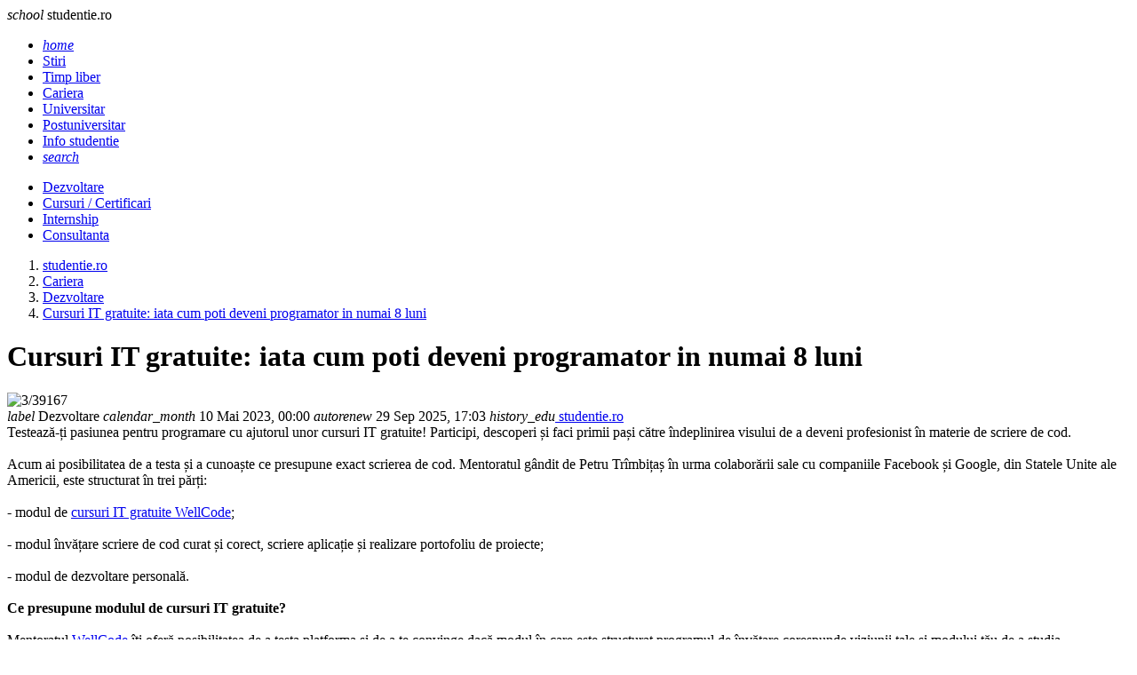

--- FILE ---
content_type: text/html; charset=UTF-8
request_url: https://www.studentie.ro/cariera/dezvoltare/cursuri-it-gratuite-iata-cum-poti-deveni-programator-in-numai-8-luni_--a204422.html
body_size: 6739
content:
<!DOCTYPE html><html lang="ro"><head><meta charset="utf-8"><meta name="viewport" content="width=device-width, initial-scale=1.0"><title>Cursuri IT gratuite: iata cum poti deveni programator in numai 8 ...</title><meta name="description" content="Testeaza-ti pasiunea pentru programare cu ajutorul unor cursuri IT gratuite! Participi, descoperi si faci primii pasi catre indeplinirea visului de a deveni profesionist in materie de scriere de cod. Acum ai posibilitatea de a testa si a cunoast..."><meta name="keywords" content=""><link rel="shortcut icon" href="https://imgs.studentie.ro/favicon.ico" type="image/x-icon"><link rel="dns-prefetch" href="https://www.googletagmanager.com"><link rel="dns-prefetch" href="https://securepubads.g.doubleclick.net"><link rel="preload" as="font" media="screen" type="font/ttf" href="https://static.studentie.ro/MaterialIcons-Regular.ttf" onload="this.onload=null; this.rel='font'" crossorigin><link rel="preload" as="style" media="screen" type="text/css" href="https://static.studentie.ro/web.min.css" onload="this.onload=null; this.rel='stylesheet'"><link rel="preload" as="style" media="screen" type="text/css" href="https://static.studentie.ro/materialize.min.css" onload="this.onload=null; this.rel='stylesheet'"><link rel="preload" as="script" media="screen" type="text/javascript" href="https://static.studentie.ro/materialize.min.js" onload="this.onload=null; this.rel='javascript'"><link rel="preload" as="script" media="screen" type="text/javascript" href="https://static.studentie.ro/web.min.js" onload="this.onload=null; this.rel='javascript'"><link rel="alternate" href="https://apps.studentie.ro/rss.xml" type="application/rss+xml" title="Ultimele noutati studentie.ro"><script>	window.dataLayer = window.dataLayer || [];	function gtag(){		dataLayer.push(arguments);	}	gtag('consent', 'default', {'ad_user_data':'denied','ad_personalization':'denied','ad_storage':'denied','analytics_storage':'denied'});</script><script async src="https://www.googletagmanager.com/gtag/js?id=G-YC1FWBLHJN" crossorigin></script><script>	window.dataLayer = window.dataLayer || [];	function gtag(){		dataLayer.push(arguments);	}	gtag('consent', 'update', {'ad_user_data':'granted','ad_personalization':'granted','ad_storage':'granted','analytics_storage':'granted'});	gtag('js', new Date());	gtag('config', 'G-YC1FWBLHJN');</script><script src="https://securepubads.g.doubleclick.net/tag/js/gpt.js" crossorigin="anonymous" async></script><script>	window.googletag = window.googletag || { cmd: [] }; 	var inarticle,large_box,recomandari,box_1,filmstrip_1,box_2,filmstrip_2,anchor,interstitial,left_side_rail,right_side_rail,billboard; 	googletag.cmd.push(function() { 		anchor = googletag.defineOutOfPageSlot('/11453545/G4_Studentie.ro/G4_Studentie.ro_Anchor', 		googletag.enums.OutOfPageFormat.BOTTOM_ANCHOR);if (anchor) anchor.addService(googletag.pubads());interstitial = googletag.defineOutOfPageSlot('/11453545/G4_Studentie.ro/G4_Studentie.ro_Interstitial', 	googletag.enums.OutOfPageFormat.INTERSTITIAL);if (interstitial) interstitial.addService(googletag.pubads());left_side_rail = googletag.defineOutOfPageSlot('/11453545/G4_Studentie.ro/G4_Studentie.ro_LeftSideRail', 	googletag.enums.OutOfPageFormat.LEFT_SIDE_RAIL);if (left_side_rail) left_side_rail.addService(googletag.pubads());right_side_rail = googletag.defineOutOfPageSlot('/11453545/G4_Studentie.ro/G4_Studentie.ro_RightSideRail', 	googletag.enums.OutOfPageFormat.RIGHT_SIDE_RAIL);if (right_side_rail) right_side_rail.addService(googletag.pubads()); 		inarticle = googletag.defineSlot('/11453545/G4_Studentie.ro/G4_Studentie.ro_InArticle', 	[890, 200], 'inarticle').addService(googletag.pubads());large_box = googletag.defineSlot('/11453545/G4_Studentie.ro/G4_Studentie.ro_LargeBox', 	[336, 280], 'large_box').addService(googletag.pubads());recomandari = googletag.defineSlot('/11453545/G4_Studentie.ro/G4_Studentie.ro_Recomandari', 	[940, 400], 'recomandari').addService(googletag.pubads());box_1 = googletag.defineSlot('/11453545/G4_Studentie.ro/G4_Studentie.ro_Box', 		[300, 250], 'box_1').addService(googletag.pubads());filmstrip_1 = googletag.defineSlot('/11453545/G4_Studentie.ro/G4_Studentie.ro_Filmstrip', 	[300, 600], 'filmstrip_1').addService(googletag.pubads());box_2 = googletag.defineSlot('/11453545/G4_Studentie.ro/G4_Studentie.ro_Box_2', 	[300, 250], 'box_2').addService(googletag.pubads());filmstrip_2 = googletag.defineSlot('/11453545/G4_Studentie.ro/G4_Studentie.ro_Filmstrip_2', 	[300, 600], 'filmstrip_2').addService(googletag.pubads());billboard = googletag.defineSlot('/11453545/G4_Studentie.ro/G4_Studentie.ro_Billboard', 	[970, 250], 'billboard').addService(googletag.pubads()); 		googletag.setConfig({			singleRequest: true,			centering: true,			collapseDiv: 'ON_NO_FILL',			targeting: { g4_no_google: 'false'}		});	    	googletag.enableServices();	});</script></head><body><header class="navbar-fixed mb-6"><nav class="nav navbar nav-extended"><div class="nav-wrapper container"><div id="logo-container" class="brand-logo left"><i class="material-icons">school</i> studentie.ro </div><ul class="right"><li><a href="/index.html" title="Home"><i class="material-icons">home</i></a></li><li><a href="https://www.studentie.ro/stiri.html" title="Stiri"> Stiri </a></li><li><a href="https://www.studentie.ro/timp-liber.html" title="Timp liber"> Timp liber </a></li><li><a href="https://www.studentie.ro/cariera.html" class="active" title="Cariera"> Cariera </a></li><li><a href="https://www.studentie.ro/universitar.html" title="Universitar"> Universitar </a></li><li><a href="https://www.studentie.ro/postuniversitar.html" title="Postuniversitar"> Postuniversitar </a></li><li><a href="https://www.studentie.ro/info-studentie.html" title="Info studentie"> Info studentie </a></li><li><a href="/cautare.html" title="Search"><i class="material-icons">search</i></a></li></ul></div><div class="nav-content container"><ul class="right"><li><a href="https://www.studentie.ro/cariera/dezvoltare.html" class="active" title="Dezvoltare"> Dezvoltare </a></li><li><a href="https://www.studentie.ro/cariera/cursuri-certificari.html" title="Cursuri / Certificari"> Cursuri / Certificari </a></li><li><a href="https://www.studentie.ro/cariera/internship.html" title="Internship"> Internship </a></li><li><a href="https://www.studentie.ro/cariera/consultanta.html" title="Consultanta"> Consultanta </a></li></ul></div></nav></header><main class="container"><div class="center-align"><div id="billboard" class="billboard"></div></div><div class="left-align"><nav class="breadcrumb-wrapper row"><ol class="col xl12 s12" itemscope itemtype="https://schema.org/BreadcrumbList"><li itemprop="itemListElement" itemscope itemtype="https://schema.org/ListItem" class="breadcrumb"><a href="https://www.studentie.ro" title="www.studentie.ro" class="breadcrumb" itemscope itemtype="https://schema.org/WebPage" itemprop="item" itemid="https://www.studentie.ro"><span itemprop="name"> studentie.ro </span></a><meta itemprop="position" content="1"></li><li itemprop="itemListElement" itemscope itemtype="https://schema.org/ListItem" class="breadcrumb"><a href="https://www.studentie.ro/cariera.html" title="Cariera" class="breadcrumb" itemscope itemtype="https://schema.org/WebPage" itemprop="item" itemid="https://www.studentie.ro/cariera.html"><span itemprop="name"> Cariera </span></a><meta itemprop="position" content="2"></li><li itemprop="itemListElement" itemscope itemtype="https://schema.org/ListItem" class="breadcrumb"><a href="https://www.studentie.ro/cariera/dezvoltare.html" title="Dezvoltare" class="breadcrumb" itemscope itemtype="https://schema.org/WebPage" itemprop="item" itemid="https://www.studentie.ro/cariera/dezvoltare.html"><span itemprop="name"> Dezvoltare </span></a><meta itemprop="position" content="3"></li><li itemprop="itemListElement" itemscope itemtype="https://schema.org/ListItem" class="breadcrumb"><a href="https://www.studentie.ro/cariera/dezvoltare/cursuri-it-gratuite-iata-cum-poti-deveni-programator-in-numai-8-luni_--a204422.html" title="" class="breadcrumb" itemscope itemtype="https://schema.org/WebPage" itemprop="item" itemid="https://www.studentie.ro/cariera/dezvoltare/cursuri-it-gratuite-iata-cum-poti-deveni-programator-in-numai-8-luni_--a204422.html"><span itemprop="name"> Cursuri IT gratuite: iata cum poti deveni programator in numai 8 luni </span></a><meta itemprop="position" content="4"></li></ol></nav><div class="divider"></div></div><div class="section" id="page-content"><div class="row"><div class="col xl9 s12"><div class="card mb-4" itemscope itemtype="https://schema.org/Article"><meta itemprop="url" content="https://www.studentie.ro/cariera/dezvoltare/cursuri-it-gratuite-iata-cum-poti-deveni-programator-in-numai-8-luni_--a204422.html"><div class="card-content"><h1 class="card-title" itemprop="headline"> Cursuri IT gratuite: iata cum poti deveni programator in numai 8 luni </h1></div><div class="card-image"><picture><source type="image/webp" media="(min-width:960px)" srcset="https://imgs.studentie.ro/960/3/39167.webp 960w" sizes="960px" width="960" height="540"><source type="image/webp" media="(min-width:640px) and (max-width:959px)" srcset="https://imgs.studentie.ro/640/3/39167.webp 640w" sizes="640px" width="640" height="360"><source type="image/webp" media="(min-width:480px) and (max-width:639px)" srcset="https://imgs.studentie.ro/480/3/39167.webp 480w" sizes="480px" width="480" height="270"><source type="image/webp" media="(max-width:479px)" srcset="https://imgs.studentie.ro/320/3/39167.webp 320w" sizes="320px" width="320" height="180"><source type="image/jpeg" media="(min-width:960px)" srcset="https://imgs.studentie.ro/960/3/39167.jpg 960w" sizes="960px" width="960" height="540"><source type="image/jpeg" media="(min-width:640px) and (max-width:959px)" srcset="https://imgs.studentie.ro/640/3/39167.jpg 640w" sizes="640px" width="640" height="360"><source type="image/jpeg" media="(min-width:480px) and (max-width:639px)" srcset="https://imgs.studentie.ro/480/3/39167.jpg 480w" sizes="480px" width="480" height="270"><source type="image/jpeg" media="(max-width:479px)" srcset="https://imgs.studentie.ro/320/3/39167.jpg 320w" sizes="320px" width="320" height="180"><img src="https://imgs.studentie.ro/960/3/39167.jpg" alt="3/39167" width="960" height="540" fetchpriority="high" class="m-auto" decoding="async" loading="eager"></picture></div><meta itemprop="image" content="https://imgs.studentie.ro/960/3/39167.jpg"><div class="card-content"><span itemprop="articleSection" content="Dezvoltare" class="chip mr-2 mb-1"><i class="material-icons">label</i> Dezvoltare </span><span itemprop="datePublished" content="2023-05-10T00:00:00.+03:00" class="chip mr-2 mb-1"><i class="material-icons">calendar_month</i> 10 Mai 2023, 00:00 </span><span itemprop="dateModified" content="2023-05-10T00:00:00.+03:00" class="chip mr-2 mb-1"><i class="material-icons">autorenew</i> 29 Sep 2025, 17:03 </span><span itemprop="author" itemscope itemtype="https://schema.org/Person" class="chip mr-2 mb-1"><i class="material-icons">history_edu</i><a itemprop="url" href="https://www.studentie.ro"><span itemprop="name"> studentie.ro </span></a></span></div><div class="card-content" itemprop="articleBody"><div class="left mr-6"><div id="large_box" class="large_box"></div></div> Testeaz&#259;-&#539;i pasiunea pentru programare cu ajutorul unor cursuri IT gratuite! Participi, descoperi &#537;i faci primii pa&#537;i c&#259;tre &#238;ndeplinirea visului de a deveni profesionist &#238;n materie de scriere de cod.<br><br>Acum ai posibilitatea de a testa &#537;i a cunoa&#537;te ce presupune exact scrierea de cod. Mentoratul g&#226;ndit de Petru Tr&#238;mbi&#539;a&#537; &#238;n urma colabor&#259;rii sale cu companiile Facebook &#537;i Google, din Statele Unite ale Americii, este structurat &#238;n trei p&#259;r&#539;i:<br><br>- modul de <u><a href="https://wellcode.ro/cursuri-it-programare-gratuite/" target="_blank" title="cursuri IT gratuite WellCode" rel="noopener noreferrer">cursuri IT gratuite WellCode</a></u>;<br><br>-&#160;modul &#238;nv&#259;&#539;are scriere de cod curat &#537;i corect, scriere aplica&#539;ie &#537;i realizare portofoliu de proiecte;<br><br>- modul de dezvoltare personal&#259;.<br><br><strong>Ce presupune modulul de cursuri IT gratuite?</strong><br><br>Mentoratul <u><a href="https://www.youtube.com/watch?v=I3EXLm7odjs" target="_blank" title="WellCode" rel="noopener noreferrer">WellCode</a></u> &#238;&#539;i ofer&#259; posibilitatea de a testa platforma &#537;i de a te convinge dac&#259; modul &#238;n care este structurat programul de &#238;nv&#259;&#539;are corespunde viziunii tale &#537;i modului t&#259;u de a studia.<br><br>Prima surpriz&#259; pe care o vei avea va fi faptul c&#259; vei fi tratat la fel ca restul persoanelor de pe platform&#259;, iar mentorii &#238;&#539;i vor acorda aceea&#537;i aten&#539;ie &#537;i &#238;&#539;i vor fi al&#259;turi la fiecare pas. Astfel, vei reu&#537;i s&#259; &#238;nve&#539;i s&#259; scrii cod curat &#537;i corect &#238;nc&#259; de la prima logare pe platform&#259;. Acest modul este un preview al programului de mentorat, ce implic&#259; dezvoltarea profesional&#259; &#537;i personal&#259; a participan&#539;ilor, pentru ob&#539;inerea unor rezultate sigure &#238;n cel mai scurt timp cu putin&#539;&#259;.<br><br>Dup&#259; parcurgerea acestui modul de cursuri IT gratuite, ai posibilitatea de a merge mai departe &#537;i a-&#539;i continua formarea ca programator &#238;n cadrul mentoratului. &#206;n consecin&#539;&#259;, mentorii vor continua s&#259; te ghideze c&#259;tre g&#259;sirea solu&#539;iilor de pe platform&#259; p&#226;n&#259; la parcurgerea ei integral&#259;. Apoi, ace&#537;tia te vor ajuta s&#259; &#238;&#539;i scrii propria aplica&#539;ie &#537;i s&#259;-&#539;i realizezi portofoliul de proiecte. Urm&#259;torul pas este rafinarea abilit&#259;&#539;ilor soft skills &#537;i tehnice, care s&#259; te ajute s&#259; treci cu brio de interviu &#537;i s&#259; reu&#537;e&#537;ti s&#259; ob&#539;ii primul t&#259;u job ca programator.<br><br>Fondatorul mentoratului sus&#539;ine c&#259; drumul de la dorin&#539;&#259; la realitate poate fi parcurs &#238;n doar 8 luni dac&#259; vei respecta trei reguli simple:<br><br>-&#160; s&#259; ascul&#539;i sfaturile mentorilor;<br><br>-&#160; s&#259; dormi 8 ore pe noapte;<br><br>-&#160; s&#259; lucrezi 15 - 20 de ore pe s&#259;pt&#259;m&#226;n&#259;.<br><br><picture><source type="image/webp" width="960" height="540" srcset="https://imgs.studentie.ro/960/4/42581.webp 960w" media="(min-width:960px)"><source type="image/webp" width="640" height="360" srcset="https://imgs.studentie.ro/640/4/42581.webp 640w" media="(min-width:640px) and (max-width:959px)"><source type="image/webp" width="480" height="270" srcset="https://imgs.studentie.ro/480/4/42581.webp 480w" media="(min-width:480px) and (max-width:639px)"><source type="image/webp" width="320" height="180" srcset="https://imgs.studentie.ro/320/4/42581.webp 320w" media="(max-width:479px)"><source type="image/jpeg" width="960" height="540" srcset="https://imgs.studentie.ro/960/4/42581.jpg 960w" media="(min-width:960px)"><source type="image/jpeg" width="640" height="360" srcset="https://imgs.studentie.ro/640/4/42581.jpg 640w" media="(min-width:640px) and (max-width:959px)"><source type="image/jpeg" width="480" height="270" srcset="https://imgs.studentie.ro/480/4/42581.jpg 480w" media="(min-width:480px) and (max-width:639px)"><source type="image/jpeg" width="320" height="180" srcset="https://imgs.studentie.ro/320/4/42581.jpg 320w" media="(max-width:479px)"><img src="https://imgs.studentie.ro/960/4/42581.jpg" alt="4/42581.jpg" width="960" height="540" class="m-auto"></picture><br><br></p><div id="inarticle" class="inarticle"></div><p>Eforturile intelectuale &#238;&#539;i sunt sus&#539;inute de rezultatele optimizate cu ajutorul deprinderilor ob&#539;inute &#238;n cadrul modulului de dezvoltare personal&#259;, coordonat de coachi. &#206;n cadrul acestui program, exper&#539;ii &#238;n dezvoltare personal&#259; te vor ajuta s&#259;:<br><br>-&#160; descoperi strategii &#537;i tehnici de gesionare a g&#226;ndurilor &#537;i emo&#539;iilor negative;<br><br>-&#160; scazi nivelul de stres;<br><br>-&#160; dep&#259;&#537;e&#537;ti teama de e&#537;ec;<br><br>-&#160; descoperi metode de auto-motivare;<br><br>-&#160; &#238;&#539;i dezvol&#539;i un stil de via&#539;&#259; s&#259;n&#259;tos. Coachii te vor face s&#259; &#238;n&#539;elegi &#537;i s&#259; con&#537;tientizezi c&#226;t de important este un somn odihnitor &#537;i un regim alimentar pentru a-&#539;i cre&#537;te puterea de concentrare;<br><br>-&#160; &#238;&#539;i dezvol&#539;i abilit&#259;&#539;i de comunicare &#537;i interrela&#539;ionare. Acestea sunt la fel de urm&#259;rite de angajatori precum cele de scriere de cod curat &#537;i corect.<br><br>Programul g&#226;ndit de Petru Tr&#238;mbi&#539;a&#537; este unic pe pia&#539;a de cursuri IT din Rom&#226;nia &#537;i, de-a lungul timpului, &#537;i-a confirmat eficien&#539;a. Deja sute de persoane care au parcurs mentoratul au ajuns s&#259; activeze &#238;n domeniul IT. Nu mai pierde timpul &#537;i testeaz&#259;-l chiar tu &#238;n cadrul modulului de cursuri IT gratuite. Ofer&#259;-&#539;i posibilitatea de a ob&#539;ine primul t&#259;u job ca programator &#238;n doar c&#226;teva luni!<br><br></div><div class="card-content"></div></div><div class="center-align"><div id="recomandari" class="recomandari"></div></div><div class="row"><div class="col xl4 s12"><div class="card small"><div class="card-image"><picture class="center"><source type="image/webp" srcset="https://imgs.studentie.ro/feed_in/hit.ro_0.webp" width="240" height="135"><source type="image/jpeg" srcset="https://imgs.studentie.ro/feed_in/hit.ro_0.jpg" width="240" height="135"><img src="https://imgs.studentie.ro/feed_in/hit.ro_0.jpg" alt="Top decoratiuni smart de toamna si Halloween pentru casa ta" width="240" height="135" class="m-auto" loading="lazy" decoding="async"></picture></div><div class="card-content"><a href="https://www.hit.ro/gadgeturi/dispozitive-smart/top-decoratiuni-smart-de-toamna-si-halloween-pentru-casa-ta_--a24519.html" title="Top decoratiuni smart de toamna si Halloween pentru casa ta" target="_blank" class="card-title font-16"> Top decoratiuni smart de toamna si Halloween pentru casa ta </a></div></div></div><div class="col xl4 s12"><div class="card small"><div class="card-image"><picture class="center"><source type="image/webp" srcset="https://imgs.studentie.ro/feed_in/askmen.ro_0.webp" width="240" height="135"><source type="image/jpeg" srcset="https://imgs.studentie.ro/feed_in/askmen.ro_0.jpg" width="240" height="135"><img src="https://imgs.studentie.ro/feed_in/askmen.ro_0.jpg" alt="Ce instalatii sunt necesare in baie atunci cand renovezi" width="240" height="135" class="m-auto" loading="lazy" decoding="async"></picture></div><div class="card-content"><a href="https://www.askmen.ro/stiri/diverse/ce-instalatii-sunt-necesare-in-baie-atunci-cand-renovezi_--a46766.html" title="Ce instalatii sunt necesare in baie atunci cand renovezi" target="_blank" class="card-title font-16"> Ce instalatii sunt necesare in baie atunci cand renovezi </a></div></div></div><div class="col xl4 s12"><div class="card small"><div class="card-image"><picture class="center"><source type="image/webp" srcset="https://imgs.studentie.ro/feed_in/xtrem.ro_0.webp" width="240" height="135"><source type="image/jpeg" srcset="https://imgs.studentie.ro/feed_in/xtrem.ro_0.jpg" width="240" height="135"><img src="https://imgs.studentie.ro/feed_in/xtrem.ro_0.jpg" alt="Rod pod la apa curgatoare: presiune mica, control mare" width="240" height="135" class="m-auto" loading="lazy" decoding="async"></picture></div><div class="card-content"><a href="https://www.xtrem.ro/stiri/diverse/rod-pod-la-apa-curgatoare-presiune-mica-control-mare_--a928.html" title="Rod pod la apa curgatoare: presiune mica, control mare" target="_blank" class="card-title font-16"> Rod pod la apa curgatoare: presiune mica, control mare </a></div></div></div><div class="col xl4 s12"><div class="card small"><div class="card-image"><picture class="center"><source type="image/webp" srcset="https://imgs.studentie.ro/feed_in/studentie.ro_0.webp" width="240" height="135"><source type="image/jpeg" srcset="https://imgs.studentie.ro/feed_in/studentie.ro_0.jpg" width="240" height="135"><img src="https://imgs.studentie.ro/feed_in/studentie.ro_0.jpg" alt="Cum sa economisesti ca student? 4 idei simple" width="240" height="135" class="m-auto" loading="lazy" decoding="async"></picture></div><div class="card-content"><a href="https://www.studentie.ro/info-studentie/financiar/cum-sa-economisesti-ca-student-4-idei-simple_--a204676.html" title="Cum sa economisesti ca student? 4 idei simple" target="_blank" class="card-title font-16"> Cum sa economisesti ca student? 4 idei simple </a></div></div></div><div class="col xl4 s12"><div class="card small"><div class="card-image"><picture class="center"><source type="image/webp" srcset="https://imgs.studentie.ro/feed_in/ele.ro_0.webp" width="240" height="135"><source type="image/jpeg" srcset="https://imgs.studentie.ro/feed_in/ele.ro_0.jpg" width="240" height="135"><img src="https://imgs.studentie.ro/feed_in/ele.ro_0.jpg" alt="Bugetarii primesc vouchere de vacanta si in 2026. Cine le ia si ce reguli noi se aplica" width="240" height="135" class="m-auto" loading="lazy" decoding="async"></picture></div><div class="card-content"><a href="https://rd.ele.ro/Fl96hG4IZch" title="Bugetarii primesc vouchere de vacanta si in 2026. Cine le ia si ce reguli noi se aplica" target="_blank" class="card-title font-16"> Bugetarii primesc vouchere de vacanta si in 2026. Cine le ia si ce reguli noi se aplica </a></div></div></div><div class="col xl4 s12"><div class="card small"><div class="card-image"><picture class="center"><source type="image/webp" srcset="https://imgs.studentie.ro/feed_in/calificativ.ro_0.webp" width="240" height="135"><source type="image/jpeg" srcset="https://imgs.studentie.ro/feed_in/calificativ.ro_0.jpg" width="240" height="135"><img src="https://imgs.studentie.ro/feed_in/calificativ.ro_0.jpg" alt="Teste limbi straine online. Evalueaza-ti nivelul de cunostinte." width="240" height="135" class="m-auto" loading="lazy" decoding="async"></picture></div><div class="card-content"><a href="https://www.calificativ.ro/info-scoala/info-util/teste-limbi-straine-online-evalueaza-ti-nivelul-de-cunostinte-_--a30775.html" title="Teste limbi straine online. Evalueaza-ti nivelul de cunostinte." target="_blank" class="card-title font-16"> Teste limbi straine online. Evalueaza-ti nivelul de cunostinte. </a></div></div></div><div class="col xl4 s12"><div class="card small"><div class="card-image"><picture class="center"><source type="image/webp" srcset="https://imgs.studentie.ro/feed_in/animale.ro_0.webp" width="240" height="135"><source type="image/jpeg" srcset="https://imgs.studentie.ro/feed_in/animale.ro_0.jpg" width="240" height="135"><img src="https://imgs.studentie.ro/feed_in/animale.ro_0.jpg" alt="Plimbarea cainilor in padure: beneficii, riscuri si atentionari" width="240" height="135" class="m-auto" loading="lazy" decoding="async"></picture></div><div class="card-content"><a href="https://www.animale.ro/caini/info-caini/plimbarea-cainilor-in-padure-beneficii-riscuri-si-atentionari_--a2755.html" title="Plimbarea cainilor in padure: beneficii, riscuri si atentionari" target="_blank" class="card-title font-16"> Plimbarea cainilor in padure: beneficii, riscuri si atentionari </a></div></div></div></div></div><div class="col xl3 s12"><div id="box_1" class="box_1"></div><div class="card mb-4"><div class="card-content"><span class="card-title">Noutati</span></div><div class="card-image center"><picture><source type="image/webp" srcset="https://imgs.studentie.ro/320/4/42844.webp"><source type="image/jpeg" srcset="https://imgs.studentie.ro/320/4/42844.jpg"><img src="https://imgs.studentie.ro/320/4/42844.jpg" alt="Tehnici de invatare vizuala: cum sa iti transformi camera de camin intr-un centru de productivitate" width="320" height="180" class="m-auto" loading="lazy" decoding="async"></picture></div><div class="card-content center"><a href="/info-studentie/studentesc/tehnici-de-invatare-vizuala-cum-sa-iti-transformi-camera-de-camin-intr-un-centru-de-productivitate_--a204690.html" title="Tehnici de invatare vizuala: cum sa iti transformi camera de camin intr-un centru de productivitate" class="font-16"> Tehnici de invatare vizuala: cum sa iti transformi camera de camin intr-un centr... </a></div><div class="card-image center"><picture><source type="image/webp" srcset="https://imgs.studentie.ro/320/4/42843.webp"><source type="image/jpeg" srcset="https://imgs.studentie.ro/320/4/42843.jpg"><img src="https://imgs.studentie.ro/320/4/42843.jpg" alt="De la amfiteatru la aventura: cum iti conturezi identitatea prin alegerile de stil in anii studentiei" width="320" height="180" class="m-auto" loading="lazy" decoding="async"></picture></div><div class="card-content center"><a href="/stiri/lifestyle/de-la-amfiteatru-la-aventura-cum-iti-conturezi-identitatea-prin-alegerile-de-stil-in-anii-studentiei_--a204689.html" title="De la amfiteatru la aventura: cum iti conturezi identitatea prin alegerile de stil in anii studentiei" class="font-16"> De la amfiteatru la aventura: cum iti conturezi identitatea prin alegerile de st... </a></div><div class="card-image center"><picture><source type="image/webp" srcset="https://imgs.studentie.ro/320/4/42842.webp"><source type="image/jpeg" srcset="https://imgs.studentie.ro/320/4/42842.jpg"><img src="https://imgs.studentie.ro/320/4/42842.jpg" alt="Cum sa arati fresh la cursuri chiar si dupa o noapte alba: kit-ul de ingrijire esential pentru orice studenta" width="320" height="180" class="m-auto" loading="lazy" decoding="async"></picture></div><div class="card-content center"><a href="/info-studentie/diverse/cum-sa-arati-fresh-la-cursuri-chiar-si-dupa-o-noapte-alba-kit-ul-de-ingrijire-esential-pentru-orice-studenta_--a204688.html" title="Cum sa arati fresh la cursuri chiar si dupa o noapte alba: kit-ul de ingrijire esential pentru orice studenta" class="font-16"> Cum sa arati fresh la cursuri chiar si dupa o noapte alba: kit-ul de ingrijire e... </a></div><div class="card-image center"><picture><source type="image/webp" srcset="https://imgs.studentie.ro/320/4/42841.webp"><source type="image/jpeg" srcset="https://imgs.studentie.ro/320/4/42841.jpg"><img src="https://imgs.studentie.ro/320/4/42841.jpg" alt="De la hobby la business: ghid de supravietuire pentru studentii care vor sa faca bani legal in 2026" width="320" height="180" class="m-auto" loading="lazy" decoding="async"></picture></div><div class="card-content center"><a href="/cariera/dezvoltare/de-la-hobby-la-business-ghid-de-supravietuire-pentru-studentii-care-vor-sa-faca-bani-legal-in-2026_--a204687.html" title="De la hobby la business: ghid de supravietuire pentru studentii care vor sa faca bani legal in 2026" class="font-16"> De la hobby la business: ghid de supravietuire pentru studentii care vor sa faca... </a></div><div class="card-image center"><picture><source type="image/webp" srcset="https://imgs.studentie.ro/320/4/42840.webp"><source type="image/jpeg" srcset="https://imgs.studentie.ro/320/4/42840.jpg"><img src="https://imgs.studentie.ro/320/4/42840.jpg" alt="Ghid de distractie sociala iarna asta: 5 idei de activitati care arata genial in poze" width="320" height="180" class="m-auto" loading="lazy" decoding="async"></picture></div><div class="card-content center"><a href="/timp-liber/divertisment/ghid-de-distractie-sociala-iarna-asta-5-idei-de-activitati-care-arata-genial-in-poze_--a204686.html" title="Ghid de distractie sociala iarna asta: 5 idei de activitati care arata genial in poze" class="font-16"> Ghid de distractie sociala iarna asta: 5 idei de activitati care arata genial in... </a></div></div><div id="filmstrip_1" class="filmstrip_1"></div><div id="box_2" class="box_2"></div><div id="filmstrip_2" class="filmstrip_2"></div></div></div></div></main><footer class="page-footer"><div class="container"><div class="row"><div class="col xl3 s6"><div class="flow-text">Despre noi:</div><ul><li class="my-2"><a href="/cookies.html">Cookie-uri</a></li><li class="my-2"><a href="/termeni-si-conditii.html">Termeni si Conditii</a></li><li class="my-2"><a href="/politica-de-confidentialitate.html">Confidentialitate</a></li></ul></div><div class="col xl3 s6"><div class="flow-text">Utile:</div><ul><li class="my-2"><a href="/contact.html">Contact</a></li><li class="my-2"><a href="/publicitate.html">Publicitate pe site</a></li><li class="my-2"><a href="https://webgate.ec.europa.eu/odr/main/index.cfm?event=main.home.show&lng=RO" target="_blank" title="Platforma pentru solutionarea online a litigiilor">S.O.L.</a></li></ul></div><div class="col xl6 s12"><div class="flow-text">Din retea:</div><ul class="row g-0"><li class="col xl4 s6 my-2"><a href="https://www.askmen.ro" title="askmen.ro" target=_blank rel="noopener noreferrer"> askmen.ro </a></li><li class="col xl4 s6 my-2"><a href="https://www.calificativ.ro" title="calificativ.ro" target=_blank rel="noopener noreferrer"> calificativ.ro </a></li><li class="col xl4 s6 my-2"><a href="https://www.ele.ro" title="ele.ro" target=_blank rel="noopener noreferrer"> ele.ro </a></li><li class="col xl4 s6 my-2"><a href="https://www.hit.ro" title="hit.ro" target=_blank rel="noopener noreferrer"> hit.ro </a></li><li class="col xl4 s6 my-2"><a href="https://www.animale.ro" title="animale.ro" target=_blank rel="noopener noreferrer"> animale.ro </a></li><li class="col xl4 s6 my-2"><a href="https://www.xtrem.ro" title="xtrem.ro" target=_blank rel="noopener noreferrer"> xtrem.ro </a></li><li class="col xl4 s6 my-2"><a href="https://www.mailagent.ro" title="mailagent.ro" target=_blank rel="noopener noreferrer"> mailagent.ro </a></li><li class="col xl4 s6 my-2"><a href="https://www.myjob.ro" title="myjob.ro" target=_blank rel="noopener noreferrer"> myjob.ro </a></li><li class="col xl4 s6 my-2"><a href="https://www.copilul.ro" title="copilul.ro" target=_blank rel="noopener noreferrer"> copilul.ro </a></li><li class="col xl4 s6 my-2"><a href="https://www.clopotel.ro" title="clopotel.ro" target=_blank rel="noopener noreferrer"> clopotel.ro </a></li></ul></div></div></div><div class="footer-copyright"><div class="container"> &copy; 2024 Toate drepturile rezervate. </div></div></footer><script src="https://static.studentie.ro/materialize.min.js"></script><script src="https://static.studentie.ro/web.min.js"></script><script>	googletag.cmd.push(function () {		googletag.display(inarticle);googletag.display(large_box);googletag.display(recomandari);googletag.display(box_1);googletag.display(filmstrip_1);googletag.display(box_2);googletag.display(filmstrip_2);googletag.display(billboard); 		if (anchor) googletag.display(anchor);if (interstitial) googletag.display(interstitial);if (left_side_rail) googletag.display(left_side_rail);if (right_side_rail) googletag.display(right_side_rail); 	});</script></body></html>

--- FILE ---
content_type: text/html; charset=utf-8
request_url: https://www.google.com/recaptcha/api2/aframe
body_size: 266
content:
<!DOCTYPE HTML><html><head><meta http-equiv="content-type" content="text/html; charset=UTF-8"></head><body><script nonce="hJpFt69CrbGYy4QlXFewYg">/** Anti-fraud and anti-abuse applications only. See google.com/recaptcha */ try{var clients={'sodar':'https://pagead2.googlesyndication.com/pagead/sodar?'};window.addEventListener("message",function(a){try{if(a.source===window.parent){var b=JSON.parse(a.data);var c=clients[b['id']];if(c){var d=document.createElement('img');d.src=c+b['params']+'&rc='+(localStorage.getItem("rc::a")?sessionStorage.getItem("rc::b"):"");window.document.body.appendChild(d);sessionStorage.setItem("rc::e",parseInt(sessionStorage.getItem("rc::e")||0)+1);localStorage.setItem("rc::h",'1768462564266');}}}catch(b){}});window.parent.postMessage("_grecaptcha_ready", "*");}catch(b){}</script></body></html>

--- FILE ---
content_type: application/javascript; charset=utf-8
request_url: https://fundingchoicesmessages.google.com/f/AGSKWxVp8wpytVbfZdmaPuqOeykyvGmlz0DcUeFfWMwON0HFjk0LLZljnh1-h-_mBwgf74cy_ZMgS9xG147T3EftfZKhdl0QXFU7oZMqbHK1vN3R-hERxewqEgPNSUzR6B093TQBNm62HoA5fZXyjSfnDU8VVgmbaxPkcY9iUt9smuzUrwp4Ci3s1trCHzD1/_takeover_background.-rightrailad-_ad_box./advertise125x125._advertisementbar.
body_size: -1290
content:
window['1ddcc8db-1d9c-44da-a302-c7327dc252a3'] = true;